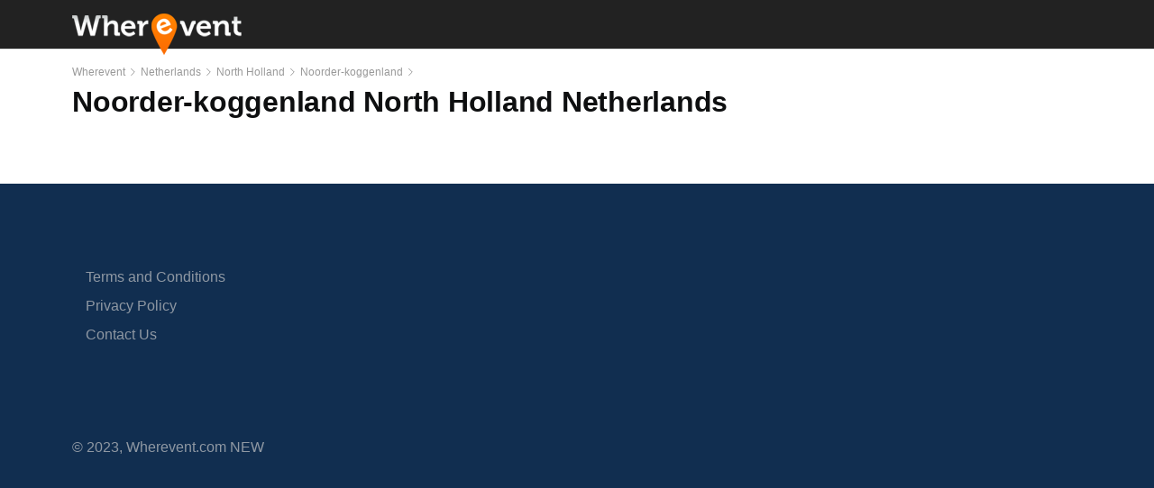

--- FILE ---
content_type: text/html; charset=UTF-8
request_url: https://www.wherevent.com/search/Netherlands/North+Holland/Noorder-koggenland
body_size: 14434
content:
<!DOCTYPE html>
<html lang="en">

<head>

                    
    <meta charset="utf-8">
    <meta http-equiv="X-UA-Compatible" content="IE=edge">
    <meta name="viewport" content="width=device-width, initial-scale=1, shrink-to-fit=no">

    <title>Events in Noorder-koggenland | Wherevent</title>
            <meta name="description" content="Browse local events in Noorder-koggenland | Wherevent">
        <meta property="og:description" content="Browse local events in Noorder-koggenland | Wherevent"/>
        <meta property="twitter:description" content="Browse local events in Noorder-koggenland | Wherevent"/>
    
        <link rel="canonical" href="https://www.wherevent.com/search/Netherlands/North+Holland/Noorder-koggenland">
    <meta property="og:title" content="Events in Noorder-koggenland | Wherevent"/>
    <meta property="og:type" content="WebSite"/>
    <meta property="og:url" content="https://www.wherevent.com/search/Netherlands/North+Holland/Noorder-koggenland"/>
    <meta property="og:image" content="/img/pininthemap-image.png"/>
    <meta property="og:image:alt" content="Pininthemap"/>
    <meta property="og:image:width" content="1200"/>
    <meta property="og:image:height" content="630"/>
    <meta property="twitter:title" content="Events in Noorder-koggenland | Wherevent"/>
    <meta property="twitter:card" content="summary_large_image"/>
    <meta property="twitter:image:src" content="/img/pininthemap-image.png"/>
    <meta name="format-detection" content="telephone=no">
    <link rel="shortcut icon" href="/img/favicon.ico">
    <meta name="robots" content="index, follow">

    <script src="/js/state.js"></script>

    <link rel="stylesheet" href="https://cdn.jsdelivr.net/npm/bootstrap@4.6.0/dist/css/bootstrap.min.css"
          integrity="sha384-B0vP5xmATw1+K9KRQjQERJvTumQW0nPEzvF6L/Z6nronJ3oUOFUFpCjEUQouq2+l" crossorigin="anonymous">

    <style>/*! Bassplate | MIT License | http://github.com/basscss/bassplate */

        /*! normalize.css v5.0.0 | MIT License | github.com/necolas/normalize.css */
        html {
            font-family: sans-serif;
            line-height: 1.15;
            -ms-text-size-adjust: 100%;
            -webkit-text-size-adjust: 100%
        }

        article, aside, footer, header, nav, section {
            display: block
        }

        figcaption, figure, main {
            display: block
        }

        figure {
            margin: 1em 40px
        }

        hr {
            box-sizing: content-box;
            height: 0;
            overflow: visible
        }

        pre {
            font-family: monospace, monospace;
            font-size: 1em
        }

        a {
            color: #0077c5;
            text-decoration: none;
            background-color: transparent;
            -webkit-text-decoration-skip: objects;
        }

        a:active, a:hover {
            text-decoration: underline;
        }

        abbr[title] {
            border-bottom: none;
            text-decoration: underline;
            text-decoration: underline dotted
        }

        b, strong {
            font-weight: inherit;
            font-weight: bolder
        }

        code, kbd, samp {
            font-family: monospace, monospace;
            font-size: 1em
        }

        dfn {
            font-style: italic
        }

        mark {
            background-color: #ff0;
            color: #000
        }

        .bigger {
            font-size: 18px;
        }

        .medium {
            font-size: 15px;
        }

        small {
            font-size: 14px;
        }

        .small {
            font-size: 14px;
        }

        xsmall {
            font-size: 12px;
        }

        .xsmall {
            font-size: 12px;
        }

        sub, sup {
            font-size: 75%;
            line-height: 0;
            position: relative;
            vertical-align: baseline
        }

        sub {
            bottom: -.25em
        }

        sup {
            top: -.5em
        }

        audio, video {
            display: inline-block
        }

        audio:not([controls]) {
            display: none;
            height: 0
        }

        .icon-label {
            vertical-align: top;
            font-weight: 600;
            float: left;
            width: 100%;
        }

        img {
            border-style: none
        }

        svg:not(:root) {
            overflow: hidden
        }

        button, input, optgroup, select, textarea {
            font-size: 100%;
            line-height: 1.15;
            margin: 0
        }

        button, input {
            overflow: visible
        }

        button, select {
            text-transform: none
        }

        .smallbutton {
            font-size: 14px;
            padding: .28rem .58rem;
            cursor: pointer;
            background-color: #ffc602;
            border: 1px solid transparent;
            box-shadow: 0 3px 1px -2px rgba(0, 0, 0, 0.2), 0 2px 2px 0 rgba(0, 0, 0, 0.14), 0 1px 5px 0 rgba(0, 0, 0, 0.12);
            border-radius: 4px;
        }

        .smallbutton:hover {
            background-color: #f2b54a;
        }

        .content-top {
            background: #fff;
            box-shadow: 0 2px 2px 0 rgba(0, 0, 50, .04);
            padding-top: 1rem;
            padding-bottom: 1rem;
            margin-bottom: .5rem;
        }

        .btn {
            position: relative;
            display: inline-block;
            box-sizing: border-box;
            border: none;
            border-radius: 4px;
            padding: 0 14px;
            min-width: 64px;
            height: 36px;
            vertical-align: middle;
            text-align: center;
            text-overflow: ellipsis;
            color: #fff;
            background-color: #07c;
            font-size: 17px;
            line-height: 36px;
            overflow: hidden;
            outline: none;
            cursor: pointer;
            transition: box-shadow 0.2s;
            letter-spacing: 0.5px;
        }

        .btn:hover, .btn:focus {
            background-color: #005999;
        }

        .btn-link {
            color: #0077c5;
            border-width: 0px;
        }

        .btn-link:hover, .btn-link:focus {
            text-decoration: underline;
            cursor: pointer;
            color: #0077c5;
        }

        .special-link {
            color: #0e0f10;
        }

        .special-link:hover, .special-link:focus {
            text-decoration: none;
            color: #333;
        }

        .btn-light {
            background-color: #fff;
            color: #2977c9;
            border: 1px solid #d1d1d1;
            height: 50px;
            border-radius: 24px;
        }

        .btn-light:hover, .btn-light:focus {
            background-color: #e5e5e5;
            border: 1px solid #e5e5e5;
        }

        .btn-white {
            background-color: #fff;
            border: 0px solid #9ba9c1;
            color: #333;
        }

        .btn-white:hover, .btn-white:focus {
            background-color: rgba(0, 0, 0, 0.04);
        }
		
		.btn-gray {	
            background-color: #f2f2f2;	
            border: 1px solid #d5d5d5;	
            color: #333;	
            font-size: 14px;	
        }	
		
        .btn-gray:hover, .btn-gray:focus {	
            background-color: #d5d5d5;	
            border: 1px solid #d5d5d5;	
        }	
		
        .btn-blue {	
            background-color: #0077c5;	
            color: #fff;	
            font-size: 14px;	
        }	
		
        .btn-blue:hover, .btn-blue:focus {	
            background-color: #0056b3;	
            color: #fff;	
        }		

        .btn-search {
            background-color: #ffc602;
            color: #333;
        }

        .btn-update {
            border: none;
            cursor: pointer;
            color: #0077c5;
            text-decoration: none;
            background-color: transparent;
            font-size: 15px;
        }

        .btn-update-icon {
            margin-bottom: -3px;
            margin-right: 2px;
        }

        .btn-search:hover, .btn-search:focus {
            background-color: #f2b54a;
        }

        .btn-report {
            font-size: 14px;
            padding: .2rem .4rem;
            cursor: pointer;
            border: 0px solid transparent;
            color: #888;
            background-color: #f2f2f2;
        }

        .btn-report:hover, .btn-report:focus {
            color: #212529;
            background-color: #e5e5e5;
            border-color: #dae0e5;
        }

        @media (prefers-reduced-motion: reduce) {
            .btn {
                transition: none;
            }
        }

        .btn:hover {
            color: #212529;
            text-decoration: none;
        }

        .btn:focus, .btn.focus {
            outline: 0;
            box-shadow: 0 0 0 0.2rem rgba(0, 123, 255, 0.25);
        }

        .btn-primary {
            color: #fff;
            background-color: #2977c9;
            height: 50px;
            border-radius: 24px;
        }

        .btn-primary:hover {
            color: #fff;
            background-color: #006097;
        }

		.btn-copy-input {
            border-radius: 0px 4px 4px 0px;
			padding: 0 24px;
            min-width: 250px;
        }

        .btn-primary:focus, .btn-primary.focus {
            box-shadow: 0 0 0 0.2rem rgba(38, 143, 255, 0.5);
        }

        [type=reset], [type=submit], button, html [type=button] {
            -webkit-appearance: button
        }

        [type=button]::-moz-focus-inner, [type=reset]::-moz-focus-inner, [type=submit]::-moz-focus-inner, button::-moz-focus-inner {
            border-style: none;
            padding: 0
        }

        [type=button]:-moz-focusring, [type=reset]:-moz-focusring, [type=submit]:-moz-focusring, button:-moz-focusring {
            outline: 1px dotted ButtonText
        }

        fieldset {
            border: 1px solid silver;
            margin: 0 2px;
            padding: .35em .625em .75em
        }

        legend {
            box-sizing: border-box;
            color: inherit;
            display: table;
            max-width: 100%;
            padding: 0;
            white-space: normal
        }

        progress {
            display: inline-block;
            vertical-align: baseline
        }

        textarea {
            overflow: auto
        }

        [type=checkbox], [type=radio] {
            box-sizing: border-box;
            padding: 0
        }

        [type=number]::-webkit-inner-spin-button, [type=number]::-webkit-outer-spin-button {
            height: auto
        }

        [type=search] {
            -webkit-appearance: textfield;
            outline-offset: -2px
        }

        [type=search]::-webkit-search-cancel-button, [type=search]::-webkit-search-decoration {
            -webkit-appearance: none
        }

        ::-webkit-file-upload-button {
            -webkit-appearance: button;
            font: inherit
        }

        details, menu {
            display: block
        }

        summary {
            display: list-item
        }

        canvas {
            display: inline-block
        }

        [hidden], template {
            display: none
        }

        p {
            margin: 0 0 0 0;
        }

        .font-family-inherit {
            font-family: inherit
        }

        .font-size-inherit {
            font-size: inherit
        }

        .text-decoration-none {
            text-decoration: none
        }

        .bold {
            font-weight: 700;
            font-weight: 600
        }

        .regular {
            font-weight: 400;
        }
		
		.font-500 {	
            font-weight: 500;	
        }

        .italic {
            font-style: italic;
        }

        .caps {
            text-transform: uppercase;
            letter-spacing: 0
        }

        .left-align {
            text-align: left
        }

        .center {
            text-align: center
        }

        .right-align {
            text-align: right
        }

        .justify {
            text-align: justify
        }

        .nowrap {
            white-space: nowrap
        }

        .break-word {
            word-wrap: break-word
        }

        .line-height-1 {
            line-height: 1
        }

        .line-height-2 {
            line-height: 1.4
        }

        .line-height-3 {
            line-height: 1.6
        }

        .line-height-4 {
            line-height: 2
        }

        .list-style-none {
            list-style: none
        }

        .underline {
            text-decoration: underline
        }

        .truncate {
            max-width: 100%;
            overflow: hidden;
            text-overflow: ellipsis;
            white-space: nowrap
        }

        .list-reset {
            list-style: none;
            padding-left: 0
        }

        .inline {
            display: inline
        }

        .block {
            display: block
        }

        .inline-block {
            display: inline-block
        }

        table {
            border-collapse: collapse;
            max-width: 100%;
        }

        table th::before {
            content: attr(data-label);
            font-weight: bold;
        }

        table td::before {
            content: attr(data-label);
        }

        .table {
            width: 100%;
            margin-top: 1rem;
            font-size: .9rem;
        }

        .table-fixed {
            table-layout: fixed;
        }

        .table-cell {
            display: table-cell
        }

        .table thead th {
            vertical-align: bottom;
            border-bottom: 2px solid #dee2e6;
            border-top: 1px solid #dee2e6;
        }

        .table td {
            padding: .5rem;
            vertical-align: top;
            border-top: 1px solid #dee2e6;
            border-bottom: 1px solid #dee2e6;
        }

        .table th {
            padding: .5rem;
            vertical-align: top;
            border-bottom: 1px solid #dee2e6;
        }

        th {
            text-align: inherit;
        }

        .card {
            position: relative;
            display: -webkit-box;
            display: -ms-flexbox;
            display: flex;
            -webkit-box-orient: vertical;
            -webkit-box-direction: normal;
            -ms-flex-direction: column;
            flex-direction: column;
            min-width: 0;
            word-wrap: break-word;
            background-color: #fff;
            background-clip: border-box;
            border: 0px solid rgba(0, 0, 0, .125);
            border-radius: 0rem;
            margin-bottom: .5rem;
        }

        .card-header {
            margin-bottom: 0;
            background-color: #fff;
            border-bottom: 1px solid rgba(0, 0, 0, .125);
            padding: 1rem 1.5rem;
        }

        .card-header:first-child {
            border-radius: 0;
        }

        .card-body {
            -webkit-box-flex: 1;
            -ms-flex: 1 1 auto;
            flex: 1 1 auto;
            padding: 1rem 1rem;
        }

        .card-text {
            padding: 0.3rem 0rem;
        }

        .badge {
            display: inline-block;
            padding: .3em .4em;
            font-size: 90%;
            font-weight: 500;
            line-height: 1;
            text-align: center;
            white-space: nowrap;
            vertical-align: baseline;
            border-radius: .25rem;
        }

        .badge-success {
            background: #00b67a;
            position: relative;
            color: #fff;
        }

        .badge-danger {
            background: #ff3722;
            position: relative;
            color: #fff;
        }

        .badge-success-count {
            background: #00b67a;
            position: relative;
            top: -17px;
            left: -10px;
            color: #fff;
            border-radius: 1rem;
            font-size: 75%;
            padding: .2em .5em .3em .4em;
        }

        .badge-danger-count {
            background: #ff3722;
            position: relative;
            top: -17px;
            left: -10px;
            color: #fff;
            border-radius: 1rem;
            font-size: 75%;
            padding: .2em .5em .3em .4em;
        }

        .form-control {
            display: block;
            width: 100%;
            padding: .375rem .75rem;
            font-size: 1rem;
            line-height: 1.5;
            color: #495057;
            background-color: #fff;
            background-clip: padding-box;
            border-radius: .25rem;
            transition: border-color .15s ease-in-out, box-shadow .15s ease-in-out;
            border: 1px solid #e1e1e1;
        }

        select.form-control:not([size]):not([multiple]) {
            height: calc(2.25rem + 2px);
        }

        .comments-form {
            border: 1px solid #ced4da;
            font-size: 0.9rem;
        }

        .comment {
            border-left: 4px solid #0077c5;
            margin: .5rem 0rem 1rem 0rem;
            background-color: #f2f2f2;
            border-radius: 4px;
            padding: 1.25rem 0rem 1.25rem 1.25rem;
            display: block;
        }

        .breadcrumb {
            margin: 0px;
            display: flex;
            list-style: none;
            background-color: #fff;
            padding: 0rem 1rem .25rem 0rem;
        }

        .breadsep {
            font-size: 0.7rem;
        }

        .overflow-hidden {
            overflow: hidden
        }

        .overflow-scroll {
            overflow: scroll
        }

        .overflow-auto {
            overflow: auto
        }

        .clearfix:after, .clearfix:before {
            content: " ";
            display: table
        }

        .clearfix:after {
            clear: both
        }

        .left {
            float: left
        }

        .right {
            float: right
        }

        .fit {
            max-width: 100%
        }

        .max-width-1 {
            max-width: 40rem
        }

        .max-width-2 {
            max-width: 52rem
        }

        .max-width-3 {
            max-width: 72rem
        }

        .max-width-4 {
            max-width: 88rem
        }

        .border-box {
            box-sizing: border-box
        }

        .align-baseline {
            vertical-align: baseline
        }

        .align-top {
            vertical-align: top
        }

        .align-middle {
            vertical-align: middle
        }

        .align-bottom {
            vertical-align: bottom
        }

        .m0 {
            margin: 0
        }

        .mt0 {
            margin-top: 0
        }

        .mt025 {
            margin-top: .25rem;
        }

        .mt05 {
            margin-top: .5rem
        }

        .mt075 {
            margin-top: .75rem;
        }

        .mt-075 {
            margin-top: -.75rem;
        }

        .mr0 {
            margin-right: 0
        }

        .mb0 {
            margin-bottom: 0
        }

        .mb025 {
            margin-bottom: 0.25rem
        }

        .mb05 {
            margin-bottom: .5rem
        }

        .ml0, .mx0 {
            margin-left: 0
        }

        .mx0 {
            margin-right: 0
        }

        .my0 {
            margin-top: 0;
            margin-bottom: 0
        }

        .m1 {
            margin: 1rem
        }

        .mt1 {
            margin-top: 1rem
        }

        .mr1 {
            margin-right: 1rem
        }

        .mb1 {
            margin-bottom: 1rem
        }

        .ml1, .mx1 {
            margin-left: 1rem
        }

        .mx1 {
            margin-right: 1rem
        }

        .my1 {
            margin-top: 1rem;
            margin-bottom: 1rem
        }

        .m2 {
            margin: 1.5rem
        }

        .mt2 {
            margin-top: 1.5rem
        }

        .mr2 {
            margin-right: 1.5rem
        }

        .mb2 {
            margin-bottom: 1.5rem
        }

        .ml2, .mx2 {
            margin-left: 1.5rem
        }

        .mx2 {
            margin-right: 1.5rem
        }

        .my2 {
            margin-top: 1.5rem;
            margin-bottom: 1.5rem
        }

        .m3 {
            margin: 3rem
        }

        .mt3 {
            margin-top: 3rem
        }

        .mr3 {
            margin-right: 3rem
        }

        .mb3 {
            margin-bottom: 3rem
        }

        .ml3, .mx3 {
            margin-left: 3rem
        }

        .mx3 {
            margin-right: 3rem
        }

        .my3 {
            margin-top: 3rem;
            margin-bottom: 3rem
        }

        .m4 {
            margin: 4rem
        }

        .mt4 {
            margin-top: 4rem
        }

        .mr4 {
            margin-right: 4rem
        }

        .mb4 {
            margin-bottom: 4rem
        }

        .ml4, .mx4 {
            margin-left: 4rem
        }

        .mx4 {
            margin-right: 4rem
        }

        .my4 {
            margin-top: 4rem;
            margin-bottom: 4rem
        }

        .mxn1 {
            margin-left: calc(1rem * -1);
            margin-right: calc(1rem * -1)
        }

        .mxn2 {
            margin-left: calc(1.5rem * -1);
            margin-right: calc(1.5rem * -1)
        }

        .mxn3 {
            margin-left: calc(3rem * -1);
            margin-right: calc(3rem * -1)
        }

        .mxn4 {
            margin-left: calc(4rem * -1);
            margin-right: calc(4rem * -1)
        }

        .m-auto {
            margin: auto
        }

        .mt-auto {
            margin-top: auto
        }

        .mr-auto {
            margin-right: auto
        }

        .mb-auto {
            margin-bottom: auto
        }

        .ml-auto, .mx-auto {
            margin-left: auto
        }

        .mx-auto {
            margin-right: auto
        }

        .my-auto {
            margin-top: auto;
            margin-bottom: auto
        }

        .p0 {
            padding: 0
        }

        .pt0 {
            padding-top: 0
        }

        .pt05 {
            padding-top: 0.5rem
        }

        .pb05 {
            padding-bottom: 0.5rem
        }

        .pr0 {
            padding-right: 0
        }

        .pr10 {
            padding-right: 10px;
        }

        .pb0 {
            padding-bottom: 0
        }

        .pl0, .px0 {
            padding-left: 0
        }

        .px0 {
            padding-right: 0
        }

        .py0 {
            padding-top: 0;
            padding-bottom: 0
        }

        .p1 {
            padding: 1rem
        }

        .pt1 {
            padding-top: 1rem
        }

        .pr1 {
            padding-right: 1rem
        }

        .pb1 {
            padding-bottom: 1rem
        }

        .pl1 {
            padding-left: 1rem
        }

        .py1 {
            padding-top: 1rem;
            padding-bottom: 1rem
        }

        .px1 {
            padding-left: 1rem;
            padding-right: 1rem
        }

        .p2 {
            padding: 1.5rem
        }

        .pt2 {
            padding-top: 1.5rem
        }

        .pr2 {
            padding-right: 1.5rem
        }

        .pb2 {
            padding-bottom: 1.5rem
        }

        .pl2 {
            padding-left: 1.5rem
        }

        .py2 {
            padding-top: 1.5rem;
            padding-bottom: 1.5rem
        }

        .px2 {
            padding-left: 1.5rem;
            padding-right: 1.5rem
        }

        .p3 {
            padding: 3rem
        }

        .pt3 {
            padding-top: 3rem
        }

        .pr3 {
            padding-right: 3rem
        }

        .pb3 {
            padding-bottom: 3rem
        }

        .pl3 {
            padding-left: 3rem
        }

        .py3 {
            padding-top: 3rem;
            padding-bottom: 3rem
        }

        .px3 {
            padding-left: 3rem;
            padding-right: 3rem
        }

        .p4 {
            padding: 4rem
        }

        .pt4 {
            padding-top: 4rem
        }

        .pr4 {
            padding-right: 4rem
        }

        .pb4 {
            padding-bottom: 4rem
        }

        .pl4 {
            padding-left: 4rem
        }

        .py4 {
            padding-top: 4rem;
            padding-bottom: 4rem
        }

        .px4 {
            padding-left: 4rem;
            padding-right: 4rem
        }

        .col {
            float: left
        }

        .col, .col-right {
            box-sizing: border-box
        }

        .col-right {
            float: right
        }

        .col-1 {
            width: 8.33333%
        }

        .col-2 {
            width: 16.66667%
        }

        .col-3 {
            width: 25%
        }

        .col-4 {
            width: 33.33333%
        }

        .col-5 {
            width: 41.66667%
        }

        .col-6 {
            width: 50%
        }

        .col-7 {
            width: 58.33333%
        }

        .col-8 {
            width: 66.66667%
        }

        .col-9 {
            width: 75%
        }

        .col-10 {
            width: 83.33333%
        }

        .col-11 {
            width: 91.66667%
        }

        .col-12 {
            width: 100%
        }

        @media (min-width: 40.06rem) {
            .sm-col {
                float: left;
                box-sizing: border-box
            }

            .sm-col-right {
                float: right;
                box-sizing: border-box
            }

            .sm-col-1 {
                width: 8.33333%
            }

            .sm-col-2 {
                width: 16.66667%
            }

            .sm-col-3 {
                width: 25%
            }

            .sm-col-4 {
                width: 33.33333%
            }

            .sm-col-5 {
                width: 41.66667%
            }

            .sm-col-6 {
                width: 50%
            }

            .sm-col-7 {
                width: 58.33333%
            }

            .sm-col-8 {
                width: 66.66667%
            }

            .sm-col-9 {
                width: 75%
            }

            .sm-col-10 {
                width: 83.33333%
            }

            .sm-col-11 {
                width: 91.66667%
            }

            .sm-col-12 {
                width: 100%
            }
        }

        @media (min-width: 52.06rem) {
            .md-col {
                float: left;
                box-sizing: border-box
            }

            .md-col-right {
                float: right;
                box-sizing: border-box
            }

            .md-col-1 {
                width: 8.33333%
            }

            .md-col-2 {
                width: 16.66667%
            }

            .md-col-3 {
                width: 25%
            }

            .md-col-4 {
                width: 33.33333%
            }

            .md-col-5 {
                width: 41.66667%
            }

            .md-col-6 {
                width: 50%
            }

            .md-col-7 {
                width: 58.33333%
            }

            .md-col-8 {
                width: 66.66667%
            }

            .md-col-9 {
                width: 75%
            }

            .md-col-10 {
                width: 83.33333%
            }

            .md-col-11 {
                width: 91.66667%
            }

            .md-col-12 {
                width: 100%
            }

            .md-center {
                text-align: center
            }

        }

        @media (min-width: 72.06rem) {

            .icon-label {
                width: 120px;
            }

            .icon-info {
                padding-left: 0px;
            }

            .lg-col {
                float: left;
                box-sizing: border-box
            }

            .lg-col-right {
                float: right;
                box-sizing: border-box
            }

            .lg-col-1 {
                width: 8.33333%
            }

            .lg-col-2 {
                width: 16.66667%
            }

            .lg-col-3 {
                width: 25%
            }

            .lg-col-4 {
                width: 33.33333%
            }

            .lg-col-5 {
                width: 41.66667%
            }

            .lg-col-6 {
                width: 50%
            }

            .lg-col-7 {
                width: 58.33333%
            }

            .lg-col-8 {
                width: 66.66667%
            }

            .lg-col-9 {
                width: 75%
            }

            .lg-col-10 {
                width: 83.33333%
            }

            .lg-col-11 {
                width: 91.66667%
            }

            .lg-col-12 {
                width: 100%
            }

            .content {
                padding-left: 1rem;
            }

            .card {
                margin-bottom: 1rem;
            }

            .content-top {
                background: #fff;
                box-shadow: 0 2px 2px 0 rgba(0, 0, 50, .04);
                padding-top: 1.5rem;
                padding-bottom: 1.5rem;
                margin-bottom: 1rem;
            }

            .lg-px1 {
                padding-left: 1rem;
                padding-right: 1rem;
            }

        }

        .flex {
            display: -ms-flexbox;
            display: flex;
        }

        @media (min-width: 40.06rem) {
            .sm-flex {
                display: -ms-flexbox;
                display: flex;
            }
        }

        @media (min-width: 52.06rem) {
            .md-flex {
                display: -ms-flexbox;
                display: flex;
            }
        }

        @media (min-width: 72.06rem) {
            .lg-flex {
                display: -ms-flexbox;
                display: flex;
            }
        }

        .flex-column {
            -ms-flex-direction: column;
            flex-direction: column
        }

        .flex-wrap {
            -ms-flex-wrap: wrap;
            flex-wrap: wrap
        }

        .items-start {
            -ms-flex-align: start;
            align-items: flex-start
        }

        .items-end {
            -ms-flex-align: end;
            align-items: flex-end
        }

        .items-center {
            -ms-flex-align: center;
            align-items: center
        }

        .items-baseline {
            -ms-flex-align: baseline;
            align-items: baseline
        }

        .items-stretch {
            -ms-flex-align: stretch;
            align-items: stretch
        }

        .self-start {
            -ms-flex-item-align: start;
            align-self: flex-start
        }

        .self-end {
            -ms-flex-item-align: end;
            align-self: flex-end
        }

        .self-center {
            -ms-flex-item-align: center;
            -ms-grid-row-align: center;
            align-self: center
        }

        .self-baseline {
            -ms-flex-item-align: baseline;
            align-self: baseline
        }

        .self-stretch {
            -ms-flex-item-align: stretch;
            -ms-grid-row-align: stretch;
            align-self: stretch
        }

        .justify-start {
            -ms-flex-pack: start;
            justify-content: flex-start
        }

        .justify-end {
            -ms-flex-pack: end;
            justify-content: flex-end
        }

        .justify-center {
            -ms-flex-pack: center;
            justify-content: center
        }

        .justify-between {
            -ms-flex-pack: justify;
            justify-content: space-between
        }

        .justify-around {
            -ms-flex-pack: distribute;
            justify-content: space-around
        }

        .justify-evenly {
            -ms-flex-pack: space-evenly;
            justify-content: space-evenly
        }

        .content-start {
            -ms-flex-line-pack: start;
            align-content: flex-start
        }

        .content-end {
            -ms-flex-line-pack: end;
            align-content: flex-end
        }

        .content-center {
            -ms-flex-line-pack: center;
            align-content: center
        }

        .content-between {
            -ms-flex-line-pack: justify;
            align-content: space-between
        }

        .content-around {
            -ms-flex-line-pack: distribute;
            align-content: space-around
        }

        .content-stretch {
            -ms-flex-line-pack: stretch;
            align-content: stretch
        }

        .flex-auto {
            -ms-flex: 1 1 auto;
            flex: 1 1 auto;
            min-width: 0;
            min-height: 0
        }

        .flex-none {
            -ms-flex: none;
            flex: none
        }

        .order-0 {
            -ms-flex-order: 0;
            order: 0
        }

        .order-1 {
            -ms-flex-order: 1;
            order: 1
        }

        .order-2 {
            -ms-flex-order: 2;
            order: 2
        }

        .order-3 {
            -ms-flex-order: 3;
            order: 3
        }

        .order-last {
            -ms-flex-order: 99999;
            order: 99999
        }

        .relative {
            position: relative
        }

        .absolute {
            position: absolute
        }

        .fixed {
            position: fixed
        }

        .top-0 {
            top: 0
        }

        .right-0 {
            right: 0
        }

        .bottom-0 {
            bottom: 0
        }

        .left-0 {
            left: 0
        }

        .z1 {
            z-index: 1
        }

        .z2 {
            z-index: 2
        }

        .z3 {
            z-index: 3
        }

        .z4 {
            z-index: 4
        }

        .border {
            border-style: solid;
            border-width: 1px
        }

        .border-top {
            border-top-style: solid;
            border-top-width: 1px
        }

        .border-right {
            border-right-style: solid;
            border-right-width: 1px
        }

        .border-bottom {
            border-bottom-style: solid;
            border-bottom-width: 1px
        }

        .border-left {
            border-left-style: solid;
            border-left-width: 1px
        }

        .border-none {
            border: 0
        }

        .rounded {
            border-radius: 4px
        }

        .circle {
            border-radius: 50%
        }

        .rounded-top {
            border-radius: 4px 4px 0 0
        }

        .rounded-right {
            border-radius: 0 4px 4px 0
        }

        .rounded-bottom {
            border-radius: 0 0 4px 4px
        }

        .rounded-left {
            border-radius: 4px 0 0 4px
        }

        .not-rounded {
            border-radius: 0
        }

        .hide {
            position: absolute;
            height: 1px;
            width: 1px;
            overflow: hidden;
            clip: rect(1px, 1px, 1px, 1px)
        }

        @media (max-width: 40rem) {
            .xs-hide {
                display: none
            }
        }

        @media (min-width: 40.06rem) and (max-width: 52rem) {
            .sm-hide {
                display: none
            }
        }

        @media (min-width: 52.06rem) and (max-width: 72rem) {
            .md-hide {
                display: none
            }
        }

        @media (min-width: 72.06rem) {
            .lg-hide {
                display: none
            }
        }

        .display-none {
            display: none
        }

        * {
            box-sizing: border-box
        }

        body {
            margin: 0;
            background: #fff;
            color: #0e0f10;
            font-family: 'Helvetica',Arial,sans-serif;
            font-size: 16px;
            line-height: 1.9rem;
            min-width: 100%;
            overflow-x: hidden;
            font-smooth: always;
            -webkit-font-smoothing: antialiased
        }

        main {
            max-width: 100%;
            margin: 0 auto
        }

        .ampstart-accent {
            color: #003f93
        }

        #content:target {
            margin-top: calc(0px - 3.5rem);
            padding-top: 3.5rem
        }

        .ampstart-title-lg {
            font-size: 2rem;
            line-height: 3.5rem;
            letter-spacing: .06rem
        }

        .ampstart-title-md {
            font-size: 1.5rem;
            line-height: 2.5rem;
            letter-spacing: .06rem
        }

        .ampstart-title-sm {
            font-size: 1.25rem;
            line-height: 2;
            letter-spacing: .06rem
        }

        .ampstart-subtitle, body {
            line-height: 1.6;
            letter-spacing: normal
        }

        .ampstart-subtitle {
            color: #003f93;
            font-size: 1rem
        }

        .ampstart-byline, .ampstart-caption, .ampstart-hint, .ampstart-label {
            font-size: .875rem;
            color: #4f4f4f;
            line-height: 1.4;
            letter-spacing: .06rem
        }

        .ampstart-label {
            text-transform: uppercase
        }

        .ampstart-footer, .ampstart-small-text {
            font-size: .75rem;
            line-height: 1;
            letter-spacing: .06rem
        }

        .ampstart-card {
            box-shadow: 0 1px 1px 0 rgba(0, 0, 0, .14), 0 1px 1px -1px rgba(0, 0, 0, .14), 0 1px 5px 0 rgba(0, 0, 0, .12)
        }

        .h0 {
            font-size: 1.9rem;
            line-height: 2.6rem
        }

        .h1, h1 {
            font-size: 2rem;
            line-height: 2.4rem;
            padding: 0 0 1rem 0;
            letter-spacing: -.25px;
        }

        h1 .small, h1 small {
            display: block;
            font-size: 16px;
            line-height: 1.6em;
        }

        .h2, h2 {
            font-size: 20px;
            line-height: 1.6rem;
            padding: 0 0 .5rem 0;
        }

        .h3, h3 {
            font-size: 16px;
            line-height: 1.8rem;
            padding: 0;
        }

        .h4, h4 {
            font-size: 1rem;
            line-height: 1.5rem
        }

        .h5, h5 {
            font-size: .875rem;
            line-height: 1.4
        }

        .h6, h6 {
            font-size: .75rem;
            line-height: 1
        }

        h1, h2, h3, h4, h5, h6 {
            margin: 0;
            font-weight: 700;
        }

        .h1, .h2, .h3, .h4, .h5, .h6 {
            margin: 0;
            font-weight: 700;
        }

        .ampstart-btn {
            font-family: inherit;
            font-weight: inherit;
            font-size: 1rem;
            line-height: 1.4;
            padding: .7em .8em;
            text-decoration: none;
            white-space: nowrap;
            word-wrap: normal;
            vertical-align: middle;
            cursor: pointer;
            background-color: #323a43;
            color: #fff;
            border: 1px solid #fff
        }

        .ampstart-btn:visited {
            color: #fff
        }

        .ampstart-btn-secondary {
            background-color: #fff;
            color: #000;
            border: 1px solid #000
        }

        .ampstart-btn-secondary:visited {
            color: #000
        }

        .ampstart-btn:active .ampstart-btn:focus {
            opacity: .8
        }

        .ampstart-btn[disabled], .ampstart-btn[disabled]:active, .ampstart-btn[disabled]:focus, .ampstart-btn[disabled]:hover {
            opacity: .5;
            outline: 0;
            cursor: default
        }

        .ampstart-dropcap:first-letter {
            color: #000;
            font-size: 2rem;
            font-weight: 600;
            float: left;
            overflow: hidden;
            line-height: 2rem;
            margin-left: 0;
            margin-right: .5rem
        }

        .ampstart-initialcap {
            padding-top: 1.5rem;
            margin-top: 3rem
        }

        .ampstart-initialcap:first-letter {
            color: #000;
            font-size: 2rem;
            font-weight: 600;
            margin-left: -2px
        }

        .ampstart-pullquote {
            border: none;
            border-left: 4px solid #323a43;
            font-size: 1.25rem;
            padding-left: 3rem
        }

        @media (min-width: 40.06rem) {
            .sm-p0 {
                padding: 0
            }

            .sm-pt0 {
                padding-top: 0
            }

            .sm-pr0 {
                padding-right: 0
            }

            .sm-pb0 {
                padding-bottom: 0
            }

            .sm-pl0, .sm-px0 {
                padding-left: 0
            }

            .sm-px0 {
                padding-right: 0
            }

            .sm-py0 {
                padding-top: 0;
                padding-bottom: 0
            }

            .sm-p1 {
                padding: 1rem
            }

            .sm-pt1 {
                padding-top: 1rem
            }

            .sm-pr1 {
                padding-right: 1rem
            }

            .sm-pb1 {
                padding-bottom: 1rem
            }

            .sm-pl1, .sm-px1 {
                padding-left: 1rem
            }

            .sm-px1 {
                padding-left: 1rem;
                padding-right: 1rem
            }

            .sm-py1 {
                padding-top: 1rem;
                padding-bottom: 1rem
            }

            .sm-p2 {
                padding: 1.5rem
            }

            .sm-pt2 {
                padding-top: 1.5rem
            }

            .sm-pr2 {
                padding-right: 1.5rem
            }

            .sm-pb2 {
                padding-bottom: 1.5rem
            }

            .sm-pl2, .sm-px2 {
                padding-left: 1.5rem
            }

            .sm-px2 {
                padding-right: 1.5rem
            }

            .sm-py2 {
                padding-top: 1.5rem;
                padding-bottom: 1.5rem
            }

            .sm-p3 {
                padding: 3rem
            }

            .sm-pt3 {
                padding-top: 3rem
            }

            .sm-pr3 {
                padding-right: 3rem
            }

            .sm-pb3 {
                padding-bottom: 3rem
            }

            .sm-pl3, .sm-px3 {
                padding-left: 3rem
            }

            .sm-px3 {
                padding-right: 3rem
            }

            .sm-py3 {
                padding-top: 3rem;
                padding-bottom: 3rem
            }

            .sm-p4 {
                padding: 4rem
            }

            .sm-pt4 {
                padding-top: 4rem
            }

            .sm-pr4 {
                padding-right: 4rem
            }

            .sm-pb4 {
                padding-bottom: 4rem
            }

            .sm-pl4, .sm-px4 {
                padding-left: 4rem
            }

            .sm-px4 {
                padding-right: 4rem
            }

            .sm-py4 {
                padding-top: 4rem;
                padding-bottom: 4rem
            }
        }

        @media (min-width: 52.06rem) {
            .md-p0 {
                padding: 0
            }

            .md-pt0 {
                padding-top: 0
            }

            .md-pr0 {
                padding-right: 0
            }

            .md-pb0 {
                padding-bottom: 0
            }

            .md-pl0, .md-px0 {
                padding-left: 0
            }

            .md-pl125 {
                padding-left: 1.25rem
            }

            .md-px0 {
                padding-right: 0
            }

            .md-py0 {
                padding-top: 0;
                padding-bottom: 0
            }

            .md-p1 {
                padding: 0.75rem
            }

            .md-pt1 {
                padding-top: 0.75rem
            }

            .md-pr1 {
                padding-right: 0.75rem
            }

            .md-pb1 {
                padding-bottom: 0.75rem
            }

            .md-pl1, .md-px1 {
                padding-left: 0.75rem
            }

            .md-px1 {
                padding-right: 0.75rem
            }

            .md-py1 {
                padding-top: 0.75rem;
                padding-bottom: 0.75rem
            }

            .md-p2 {
                padding: 1.75rem
            }

            .md-pt2 {
                padding-top: 1.5rem
            }

            .md-pr2 {
                padding-right: 1.75rem
            }

            .md-pb2 {
                padding-bottom: 1.75rem
            }

            .md-pl2, .md-px2 {
                padding-left: 1.75rem
            }

            .md-px2 {
                padding-right: 1.75rem
            }

            .md-py2 {
                padding-top: 1.25rem;
                padding-bottom: 1.25rem
            }

            .md-p3 {
                padding: 3rem
            }

            .md-pt3 {
                padding-top: 3rem
            }

            .md-pr3 {
                padding-right: 3rem
            }

            .md-pb3 {
                padding-bottom: 3rem
            }

            .md-pl3, .md-px3 {
                padding-left: 3rem
            }

            .md-px3 {
                padding-right: 3rem
            }

            .md-py3 {
                padding-top: 3rem;
                padding-bottom: 3rem
            }

            .md-p4 {
                padding: 4rem
            }

            .md-pt4 {
                padding-top: 4rem
            }

            .md-pr4 {
                padding-right: 4rem
            }

            .md-pb4 {
                padding-bottom: 4rem
            }

            .md-pl4, .md-px4 {
                padding-left: 4rem
            }

            .md-px4 {
                padding-right: 4rem
            }

            .md-py4 {
                padding-top: 4rem;
                padding-bottom: 4rem
            }
        }

        @media (min-width: 72.06rem) {
            .lg-p0 {
                padding: 0
            }

            .lg-pt0 {
                padding-top: 0
            }

            .lg-pr0 {
                padding-right: 0
            }

            .lg-pb0 {
                padding-bottom: 0
            }

            .lg-pl0, .lg-px0 {
                padding-left: 0
            }

            .lg-px0 {
                padding-right: 0
            }

            .lg-py0 {
                padding-top: 0;
                padding-bottom: 0
            }

            .lg-p1 {
                padding: 1rem
            }

            .lg-pt1 {
                padding-top: 1rem
            }

            .lg-pr1 {
                padding-right: 1rem
            }

            .lg-pb1 {
                padding-bottom: 1rem
            }

            .lg-pl1, .lg-px1 {
                padding-left: 1rem
            }

            .lg-px1 {
                padding-right: 1rem
            }

            .lg-py1 {
                padding-top: 1rem;
                padding-bottom: 1rem
            }

            .lg-p2 {
                padding: 1.5rem
            }

            .lg-pt2 {
                padding-top: 1.5rem
            }

            .lg-pr2 {
                padding-right: 1.5rem
            }

            .lg-pb2 {
                padding-bottom: 1.5rem
            }

            .lg-pl2, .lg-px2 {
                padding-left: 1.5rem
            }

            .lg-px2 {
                padding-right: 1.5rem
            }

            .lg-py2 {
                padding-top: 1.5rem;
                padding-bottom: 1.5rem
            }

            .lg-p3 {
                padding: 3rem
            }

            .lg-pt3 {
                padding-top: 3rem
            }

            .lg-pr3 {
                padding-right: 3rem
            }

            .lg-pb3 {
                padding-bottom: 3rem
            }

            .lg-pl3, .lg-px3 {
                padding-left: 3rem
            }

            .lg-px3 {
                padding-right: 3rem
            }

            .lg-py3 {
                padding-top: 3rem;
                padding-bottom: 3rem
            }

            .lg-p4 {
                padding: 4rem
            }

            .lg-pt4 {
                padding-top: 4rem
            }

            .lg-pr4 {
                padding-right: 4rem
            }

            .lg-pb4 {
                padding-bottom: 4rem
            }

            .lg-pl4, .lg-px4 {
                padding-left: 4rem
            }

            .lg-px4 {
                padding-right: 4rem
            }

            .lg-py4 {
                padding-top: 4rem;
                padding-bottom: 4rem
            }
        }

        .travel-flip {
            transition: transform .1s;
            transform: rotate(0)
        }

        .travel-flip-flipped {
            transform: rotate(180deg)
        }

        @keyframes a {
            0% {
                opacity: 0;
                transform: translateY(2rem)
            }

            to {
                opacity: 1;
                transform: none
            }
        }

        @keyframes b {
            0% {
                opacity: 0
            }

            to {
                opacity: 1
            }
        }

        .travel-object-cover, .travel-object-cover > img {
            -o-object-fit: cover;
            object-fit: cover
        }

        amp-img.rounded img {
            border-radius: 4px
        }

        amp-img.circle img {
            border-radius: 50%
        }

        .travel-no-focus:focus {
            outline: none
        }

        .travel-type-active, .travel-type-active:visited {
            color: #fd68ae
        }

        .travel-type-artistic, .travel-type-artistic:visited {
            color: #32dada
        }

        .travel-type-drinks, .travel-type-drinks:visited {
            color: #4e93f8
        }

        .travel-type-fashion, .travel-type-fashion:visited {
            color: #f1c363
        }

        .travel-type-food, .travel-type-food:visited {
            color: #aa5efd
        }

        .travel-type-music, .travel-type-music:visited {
            color: #ec8936
        }

        .travel-type-nature, .travel-type-nature:visited {
            color: #14b52a
        }

        .travel-type-nightlife, .travel-type-nightlife:visited {
            color: #e83a3a
        }

        .travel-type-tours, .travel-type-tours:visited {
            color: #0ece9e
        }

        .travel-type-water, .travel-type-water:visited {
            color: #3abee8
        }

        .travel-overflow-container {
            display: inline-block;
            min-width: 100vw;
            padding-left: calc((100vw - 72rem) / 2);
            padding-right: calc((100vw - 72rem) / 2)
        }

        .travel-link, .travel-link:visited {
            color: #0288d1;
            text-decoration: none;
            font-family: inherit;
            transition: color .15s ease-in
        }

        .travel-link:hover {
            color: #b99aef
        }

        .travel-link:focus {
            outline: none;
        }

        .travel-link.gray, .travel-link.gray:visited {
            color: #8f98a3
        }

        .travel-link.gray:hover {
            color: #b4b4b4
        }

        .travel-pill {
            border-radius: 1em;
            padding: 2px 8px;
            color: #fff;
            background-color: #fb52a2
        }

        .travel-shadow-hover {
            transition: box-shadow .25s, transform .25s
        }

        .travel-shadow-hover:not([disabled]):focus, .travel-shadow-hover:not([disabled]):hover {
            transform: scale(1.02) translateY(-2%);
            box-shadow: 0 .4rem 2rem rgba(50, 58, 67, .4)
        }

        .h1.line-height-2, .h2.line-height-2, .h3.line-height-2, .h4.line-height-2, .h5.line-height-2, .h6.line-height-2, h1.line-height-2, h2.line-height-2, h3.line-height-2, h4.line-height-2, h5.line-height-2, h6.line-height-2 {
            line-height: 1.4
        }

        .ampstart-btn {
            transition: box-shadow .25s, transform .25s;
            line-height: 1.125rem;
            padding: .5rem 1rem;
            border-color: transparent
        }

        .ampstart-btn[disabled] {
            opacity: .5;
            cursor: default
        }

        .ampstart-btn:not([disabled]):hover {
            transform: scale(1.02) translateY(-2%);
            box-shadow: 0 .4rem 2rem rgba(50, 58, 67, .4)
        }

        .ampstart-btn:not([disabled]):focus {
            outline: none;
            box-shadow: none
        }

        .ampstart-btn.bold {
            font-weight: 600
        }

        .travel-date-input {
            line-height: 1.125rem;
            padding: .5rem 1rem;
            padding-left: calc(.5rem * 2.5 + 1.2em)
        }

        .travel-date-input .travel-icon {
            position: absolute;
            left: 0;
            top: 0;
            box-sizing: content-box;
            padding: .5rem 1rem
        }

        .travel-date-input.input-dark .travel-date-input-label, .travel-date-input.input-dark .travel-icon {
            color: hsla(0, 0%, 100%, .75)
        }

        .travel-date-input input {
            opacity: 0;
            border: none;
            background: none;
            font: inherit;
            line-height: 1.125rem;
            height: 1.125rem;
            margin-bottom: calc(1.125rem * -1);
            width: 8rem;
            color: inherit
        }

        .travel-date-input-touched input, .travel-date-input input:focus {
            opacity: 1
        }

        .travel-date-input input:focus {
            outline: none
        }

        .travel-date-input-touched input ~ .travel-date-input-label, .travel-date-input input:focus ~ .travel-date-input-label {
            opacity: 0
        }

        .travel-date-input-touched input[disabled], .travel-date-input input[disabled] ~ .travel-date-input-label, .travel-date-input input[disabled] ~ .travel-icon {
            opacity: .5
        }

        .travel-date-input input::-webkit-datetime-edit-fields-wrapper {
            padding: 0
        }

        .travel-date-input input::-webkit-clear-button, .travel-date-input input::-webkit-inner-spin-button {
            display: none
        }

        .travel-date-input input::-webkit-calendar-picker-indicator {
            opacity: 0;
            padding: 0;
            position: absolute;
            top: 0;
            left: 0;
            width: 100%;
            height: 100%;
            cursor: pointer
        }

        .travel-input-icon > .travel-input {
            padding-left: calc(.5rem * 2.5 + 1.2em)
        }

        .travel-input-icon > .travel-input + .travel-icon {
            position: absolute;
            left: 0;
            top: 0;
            box-sizing: content-box;
            padding: .5rem 1rem
        }

        .travel-input-icon > .travel-input-big {
            padding-left: calc(1.25rem * 1.5 + 1.2em)
        }

        .travel-input-icon > .travel-input-big + .travel-icon {
            padding: 1rem 1.25rem
        }

        .travel-input-icon > .travel-input-clear + .travel-icon, .travel-input-icon > .travel-input-dark + .travel-icon {
            color: hsla(0, 0%, 100%, .4)
        }

        .travel-input {
            padding: .5rem 1rem;
            line-height: 1.125rem;
            background-color: #fff;
            border: 1px solid #ced4da;
            color: inherit;
            -webkit-appearance: none;
            border-radius: 4px 0px 0px 4px;
            font-size: 14px;
            color: #495057;
        }

        .travel-input-clear {
            color: #fff;
            background: none;
            border-color: hsla(0, 0%, 100%, .4)
        }

        .travel-input-header {
            padding: .5rem .75rem;
            border-radius: 4px 0px 0px 4px;
        }

        .travel-input-big {
            height: 56px;
            width: 100%;
            border-radius: 4px;
            border: 1px solid rgba(0, 0, 0, 0.6);
        }

        .travel-input-dark {
            background: rgba(0, 0, 0, .2)
        }

        .travel-input::-webkit-input-placeholder {
            color: #8f98a3
        }

        .travel-input-dark::-webkit-input-placeholder {
            color: currentColor;
            opacity: .75
        }

        .travel-input-clear::-webkit-input-placeholder {
            color: inherit;
            opacity: .4
        }

        .travel-border-gray {
            border-color: #e3e5e8
        }

        .travel-input-group > .travel-input {
            border-right-width: 0;
            font-family: Roboto, helvetica neue, sans-serif;
        }

        .travel-input-group > a, .travel-input-group > button {
            border-left-width: 0;
            cursor: pointer;
            background-color: #FFC000;
            border: 1px solid transparent;
            border-radius: 0px 4px 4px 0px;
            font-weight: 400;
        }

        .travel-input-group > a:hover, .travel-input-group > button:hover {
            background-color: #f2b54a;
        }

        .travel-input-group-sep {
            width: 0;
            height: 1.375rem;
            border-left-width: 1px;
            border-left-style: solid;
            margin: 0 -.5px;
            pointer-events: none
        }

        .travel-input-group > .travel-input:focus, .travel-input-group > .travel-link:focus {
            outline: none;
        }

        .travel-activities-activity {
            transition: transform .3s ease-in-out;
            text-decoration: none;
            perspective: 800px;
            margin: 0 1.2rem
        }

        .travel-activities-activity .circle {
            background-color: #fff;
            margin-bottom: 2px
        }

        .travel-activities-activity:focus, .travel-activities-activity:hover {
            transform: scale(1.1)
        }

        .travel-activities-activity .circle {
            transition: transform .3s ease-in-out, background .15s step-start .15s
        }

        .travel-activities-activity .travel-activities-activity-icon {
            transition: color .15s step-start .15s, transform .15s step-start .15s
        }

        .travel-activities-activity:focus .circle, .travel-activities-activity:hover .circle {
            background-color: currentColor;
            transform: rotateY(180deg)
        }

        .travel-activities-activity:focus .travel-activities-activity-icon, .travel-activities-activity:hover .travel-activities-activity-icon {
            color: #fff;
            transform: scaleX(-1)
        }

        .travel-activities-activity:active {
            transition: transform .1s;
            transform: scale(1)
        }

        .travel-activities-activity:focus {
            outline: none
        }

        .travel-activities-activity-icon {
            display: -ms-flexbox;
            display: flex;
            width: 70px;
            height: 70px;
            -ms-flex-align: center;
            align-items: center;
            -ms-flex-pack: center;
            justify-content: center;
            border-radius: 100%;
            font-size: 2rem
        }

        .travel-angle-1, .travel-angle-2, .travel-angle-3 {
            width: 400vw;
            transform-origin: 50% 0
        }

        .travel-angle-left {
            transform: translateX(0)
        }

        .travel-angle-right {
            transform: translateX(100%)
        }

        .travel-angle-1 {
            height: 800px;
            transform: translate(-50%, -3rem) rotate(20deg);
            background-color: #fafbfc
        }

        @media (min-width: 52.06rem) {
            .travel-angle-1 {
                transform: translate(-50%, -17rem) rotate(20deg)
            }
        }

        .travel-angle-2 {
            height: 1400px;
            transform: translate(-50%, 16rem) rotate(20deg);
            background-color: #fff
        }

        @media (min-width: 52.06rem) {
            .travel-angle-2 {
                transform: translate(-50%, 20rem) rotate(20deg)
            }
        }

        .travel-angle-3 {
            height: 500px;
            transform: translate(-50%, 1rem) rotate(-5deg);
            background-image: linear-gradient(90deg, rgba(207, 224, 231, .2) 20%, rgba(243, 246, 247, .4) 50%)
        }

        @media (min-width: 52.06rem) {
            .travel-angle-3 {
                transform: translate(-50%, 16rem) rotate(-5deg);
                animation: b .3s .6s ease-in-out both
            }
        }

        .travel-discover-panel {
            max-width: 440px;
            background-color: #fff
        }

        .travel-discover-heading {
            font-size: 2.5rem
        }

        .travel-icon {
            display: inline-block;
            vertical-align: -23%;
            height: 1.2em;
            width: 1.2em;
            background-position: 50% 50%;
            background-repeat: no-repeat;
            background-size: auto 1.2em
        }

        .travel-icon-logo {
            margin-top: 7px;
            margin-bottom: -7px;
        }

        .travel-icon-logo:hover {
            text-decoration: none;
        }

        .travel-img-icon-checkmark-purple {
            background-image: url(../../img/travel/icon/checkmark-purple.png)
        }

        .travel-img-icon-map-pin-outline-gray {
            background-image: url(../../img/travel/icon/map-pin-outline-gray.png)
        }

        .travel-img-icon-map-pin-transparent {
            background-image: url(../../img/travel/icon/map-pin-transparent.png)
        }

        .travel-img-icon-plane-landing-transparent {
            background-image: url(../../img/travel/icon/plane-landing-transparent.png)
        }

        .travel-img-icon-plane-taking-off-transparent {
            background-image: url(../../img/travel/icon/plane-taking-off-transparent.png)
        }

        .travel-img-icon-sad-face-gray {
            background-image: url(../../img/travel/icon/sad-face-gray.png)
        }

        .travel-img-icon-star-green {
            background-image: url(../../img/travel/icon/star-green.png)
        }

        .travel-img-icon-star-silver {
            background-image: url(../../img/travel/icon/star-silver.png)
        }

        .travel-like-heart-solid {
            background: url("data:image/svg+xml;utf8,<svg xmlns='http://www.w3.org/2000/svg' width='100' height='100' viewbox='0 0 100 100'><path fill='%23FB52A2' d='M50,88.8652765 C76.6666667,70.4615567 90,53.8959001 90,39.1683068 C90,17.0769168 63.1171875,3.83663909 50,27.6306647 C38.875,3.83663909 10,17.0769168 10,39.1683068 C10,53.8959001 23.3333333,70.4615567 50,88.8652765 Z'/></svg>") no-repeat 50% 50%;
            background-size: contain;
            -ms-flex: 1;
            flex: 1
        }

        .travel-like-heart-white {
            background: url("data:image/svg+xml;utf8,<svg xmlns='http://www.w3.org/2000/svg' width='100' height='100' viewbox='0 0 100 100'><path fill='white' d='M50,88.8652765 C76.6666667,70.4615567 90,53.8959001 90,39.1683068 C90,17.0769168 63.1171875,3.83663909 50,27.6306647 C38.875,3.83663909 10,17.0769168 10,39.1683068 C10,53.8959001 23.3333333,70.4615567 50,88.8652765 Z'/></svg>") no-repeat 50% 50%;
            background-size: contain;
            -ms-flex: 1;
            flex: 1
        }

        .travel-like-heart-outline {
            background: url("data:image/svg+xml;utf8,<svg xmlns='http://www.w3.org/2000/svg' width='100' height='100' viewbox='0 0 100 100'><path fill='none' stroke='white' stroke-width='5' d='M50,88.8652765 C76.6666667,70.4615567 90,53.8959001 90,39.1683068 C90,17.0769168 63.1171875,3.83663909 50,27.6306647 C38.875,3.83663909 10,17.0769168 10,39.1683068 C10,53.8959001 23.3333333,70.4615567 50,88.8652765 Z'/></svg>") no-repeat 50% 50%;
            background-size: contain;
            -ms-flex: 1;
            flex: 1
        }

        .travel-like input {
            clip: rect(0 0 0 0)
        }

        .travel-like-hearts {
            width: 2rem;
            height: 2rem;
            background: rgba(0, 0, 0, .15);
            cursor: pointer
        }

        .travel-like-hearts:before {
            content: "";
            display: block;
            position: absolute;
            top: 0;
            right: 0;
            bottom: 0;
            left: 0;
            border-radius: 50%;
            border: 1px solid hsla(0, 0%, 100%, .5);
            transform: scale(0)
        }

        .travel-like-heart-tiny {
            width: 40%;
            height: 40%;
            opacity: 0
        }

        .travel-like-heart-tiny:first-child {
            top: 10%;
            left: 55%;
            animation-delay: .15s
        }

        .travel-like-heart-tiny:nth-child(2) {
            top: -5%;
            left: 30%;
            animation-delay: .25s
        }

        .travel-like-heart-tiny:nth-child(3) {
            top: -25%;
            left: 65%;
            animation-delay: .32s
        }

        .travel-like-heart {
            top: 12%;
            right: 12%;
            bottom: 12%;
            left: 12%
        }

        .travel-like-heart.travel-like-heart-solid, .travel-like-heart.travel-like-heart-white {
            opacity: 0;
            transform: translateZ(0) scale(1)
        }

        .travel-like-heart.travel-like-heart-outline {
            transition: opacity .1s;
            transform: translateZ(0) scale(1)
        }

        .travel-like input:checked + .travel-like-hearts:before {
            animation: 1.2s e both
        }

        .travel-like input:checked + .travel-like-hearts > .travel-like-heart-tiny {
            animation-duration: .6s;
            animation-name: f
        }

        .travel-like input:checked + .travel-like-hearts > .travel-like-heart.travel-like-heart-outline {
            opacity: 0
        }

        .travel-like input:checked + .travel-like-hearts > .travel-like-heart.travel-like-heart-solid {
            animation: 1.2s c both cubic-bezier(.445, .05, .55, .95)
        }

        .travel-like input:checked + .travel-like-hearts > .travel-like-heart.travel-like-heart-white {
            animation: 1.2s d both
        }

        @keyframes c {
            0.00% {
                transform: translateZ(0) scale(0);
                opacity: 1
            }

            14.68% {
                transform: translateZ(0) scale(1.26)
            }

            31.75% {
                transform: translateZ(0) scale(.94)
            }

            48.81% {
                transform: translateZ(0) scale(1.01);
                opacity: 1
            }

            65.87% {
                transform: translateZ(0) scale(1)
            }

            80% {
                transform: translateZ(0) scale(1);
                opacity: 0
            }

            to {
                transform: translateZ(0) scale(1);
                opacity: 0
            }
        }

        @keyframes d {
            48% {
                opacity: 0
            }

            49% {
                opacity: 1
            }

            to {
                opacity: 1
            }
        }

        @keyframes e {
            0% {
                transform: translateZ(0) scale(0);
                opacity: 0
            }

            30% {
                opacity: 1
            }

            40% {
                transform: translateZ(0) scale(1.2)
            }

            50% {
                transform: translateZ(0) scale(1.2);
                opacity: 0
            }

            to {
                transform: translateZ(0) scale(1.2);
                opacity: 0
            }
        }

        @keyframes f {
            0% {
                transform: translate3d(-50%, 0, 0) scale(0);
                opacity: 1
            }

            to {
                transform: translate3d(-50%, -100%, 0) scale(1);
                opacity: 0
            }
        }

        :root .travel-popular .travel-results-result {
            animation: none
        }

        .travel-popular-tilt-left, .travel-popular-tilt-right {
            display: inline-block;
            position: relative;
            perspective: 1000px;
            perspective-origin: 50% calc(100% + 4rem)
        }

        .travel-popular-tilt-left .travel-results-result {
            transform-origin: 0 0;
            transform: rotateY(-15deg)
        }

        .travel-popular-tilt-right .travel-results-result {
            transform-origin: 100% 0;
            transform: rotateY(15deg)
        }

        .travel-popular-tilt-left:before, .travel-popular-tilt-right:before {
            content: "";
            display: block;
            position: absolute;
            top: 3rem;
            right: 3rem;
            bottom: 2rem;
            left: 3rem;
            box-shadow: 0 0 2.2rem 2.2rem rgba(50, 58, 67, .2)
        }

        .travel-popular-tilt-left:before {
            transform-origin: 2rem calc(100% + 2rem);
            transform: translateY(.28rem) rotate(2.5deg)
        }

        .travel-popular-tilt-right:before {
            transform-origin: calc(100% + 2rem) calc(100% + 2rem);
            transform: translateY(.28rem) rotate(-2.5deg)
        }

        .travel-results-result {
            animation: a .4s ease-in-out both;
            animation-delay: .11s
        }

        .travel-results-result-link {
            border-radius: 4px
        }

        .travel-results-result-link amp-img {
            background-color: #e3e5e8
        }

        .travel-results-result-text {
            color: #323a43
        }

        .travel-results-result-subtext {
            color: #8f98a3
        }

        .travel-results-result-stars {
            color: #e3e5e8
        }

        .travel-results-result-stars.green {
            color: #47b074
        }

        .travel-results-result-flags, .travel-results-result-like {
            pointer-events: none
        }

        .travel-results-result-flags > *, .travel-results-result-like > * {
            pointer-events: all
        }

        .travel-results-result-flags, .travel-results-result-like, .travel-results-result-link {
            transition: transform .2s
        }

        .travel-results-result-link:focus, .travel-results-result:hover .travel-results-result-link {
            outline: none
        }

        .travel-results-result-link:focus, .travel-results-result-link:focus ~ .travel-results-result-flags, .travel-results-result-link:focus ~ .travel-results-result-like, .travel-results-result:hover .travel-results-result-flags, .travel-results-result:hover .travel-results-result-like, .travel-results-result:hover .travel-results-result-link {
            transform: translateY(-.5rem)
        }

        @keyframes g {
            0% {
                opacity: 0;
                transform: translate3d(5vmax, 2vmax, 0) scale(1.1)
            }

            5% {
                opacity: 1
            }

            33% {
                opacity: 1
            }

            38% {
                opacity: 0;
                transform: translate3d(0, -2vmax, 0) scale(1)
            }
        }

        @keyframes h {
            0% {
                opacity: 0;
                transform: translate3d(-2vmax, 0, 0) scale(1)
            }

            5% {
                opacity: 1
            }

            33% {
                opacity: 1
            }

            38% {
                opacity: 0;
                transform: translate3d(2vmax, -2vmax, 0) scale(1.1)
            }
        }

        @keyframes i {
            0% {
                opacity: 0;
                transform: translate3d(0, 2vmax, 0) scale(1)
            }

            5% {
                opacity: 1
            }

            33% {
                opacity: 1
            }

            38% {
                opacity: 0;
                transform: translateY(-2vmax) scale(1.1)
            }
        }

        .travel-hero {
            height: 100vmax;
            background-color: #f2f2f2;
        }

        .travel-hero-bg {
            height: 70vmax;
        }

        .travel-hero-bg:after {
            content: "";
            position: absolute;
            left: 0;
            right: 0;
            height: 95vmax;
            top: calc(70vmax - 300px);
            background-image: linear-gradient(180deg, transparent, #323a43 300px)
        }

        .travel-hero-bg-img {
            top: -5vmax;
            right: -5vmax;
            bottom: -5vmax;
            left: -5vmax;
            opacity: 0;
            background: #e3e5e8
        }

        .travel-hero-bg-img img {
            -o-object-fit: cover;
            object-fit: cover
        }

        .travel-hero-bg-img:nth-child(3) img {
            -o-object-position: 80% 100%;
            object-position: 80% 100%
        }

        .travel-hero-content {
            padding-top: 86px;
            height: calc(100vmax - 70px)
        }

        .travel-hero-search-dates {
            color: #fff
        }

        .travel-hero-heading {
            color: #fff;
            font-size: 3.75rem;
            font-weight: 700;
            letter-spacing: normal;
            animation: a .4s .2s ease-in-out both
        }

        .travel-hero-subheading {
            color: #fff;
            font-size: 18px;
            letter-spacing: normal;
            animation: a .4s .25s ease-in-out both
        }

        .travel-hero-search .travel-input-icon {
            animation: a .4s .3s ease-in-out both
        }

        .travel-hero-search-dates {
            animation: a .4s .35s ease-in-out both
        }

        .travel-hero-search .ampstart-btn {
            font-size: 1.25rem;
            background-color: #8b58e3;
            animation: a .4s .4s ease-in-out both
        }

        .travel-hero-discover {
            color: #8f98a3;
            cursor: pointer;
            animation: a .4s .45s ease-in-out both
        }

        .travel-hero-discover svg {
            display: block;
            margin: 0 auto
        }

        .travel-angles {
            animation: a .4s .5s ease-in-out both
        }

        .travel-activities {
            animation: a .4s .6s ease-in-out both
        }

        @media (min-width: 52.06rem) {
            .travel-hero {
                z-index: 1;
                height: auto;
                background-color: #f2f2f2;
            }

            .travel-hero-bg, .travel-hero-content {
                position: relative;
                height: auto
            }

            .travel-hero-content {
                padding-top: 5rem;
                padding-bottom: 5rem
            }

            .travel-hero-heading {
                font-size: 4.6rem
            }

            .travel-hero-subheading {
                font-size: 1.5rem
            }

            .travel-hero-search {
                max-width: 600px
            }

            .travel-hero-search .travel-input-clear + .travel-icon {
                color: inherit
            }

            .travel-hero .ampstart-btn {
                display: inline-block;
                width: auto
            }

            .travel-hero-search-dates {
                -ms-flex-pack: start;
                justify-content: flex-start;
                color: #323a43
            }

            .travel-hero-search-dates .travel-date-input {
                -ms-flex: none;
                flex: none
            }
        }

        .travel-header {
            background-color: #222;
			border-bottom: 1px solid #dee1e1;
        }

        .travel-footer {
            background-color: #fff
        }

        .travel-footer amp-img {
            background-color: #e3e5e8
        }

        .travel-footer .link.gray:focus {
            border-bottom: .125rem solid hsla(0, 0%, 100%, .25)
        }

        .travel-footer-right-column .blue {
            color: #3682ec
        }

        .travel-footer-input-bg {
            top: 50%;
            bottom: -1px
        }

        .travel-footer-angle {
            width: 200vw;
            bottom: 100%;
            height: 800px;
            transform: translate(-25%, 50px) rotate(20deg);
            background-color: #dce6ea;
            opacity: .2
        }

        .travel-footer-angle-block {
            left: 50%;
            background: #fff
        }

        .travel-newsletter-signup {
            background-color: #fff
        }

        .travel-footer .bg-black {
            background-color: #112e50
        }

        .travel-footer .gray {
            color: #8f98a3
        }

        .gray {
            color: #999;
        }

        .comment-date {
            color: #888;
            font-size: 14px;
        }

        .travel-footer-wrapper {
            background-color: #fff
        }

        @media (min-width: 52.06rem) {
            .travel-newsletter-signup {
                background-color: transparent;
                position: absolute;
                top: 4rem;
                padding-left: 4rem;
                left: 50%
            }

            .travel-newsletter-signup .blue {
                font-size: 2rem;
                color: #323a43
            }

            .travel-footer-input-bg {
                position: absolute;
                top: 50%;
                bottom: -1px
            }

            .travel-footer .travel-input-group {
                box-shadow: none
            }

            .travel-footer .travel-input-group > button {
                border-color: #FFC000;
                border-top-style: solid;
                border-left-width: 0
            }

            .travel-footer .travel-input-group > .travel-input {
                border-color: #FFC000;
            }
        }

        .travel-featured-heading {
            letter-spacing: none
        }

        .travel-featured-grid, .travel-featured-tile {
            margin: 2px
        }

        .travel-featured-tile-heading {
            letter-spacing: .1em
        }

        .travel-featured-tile:focus, .travel-featured-tile:hover {
            z-index: 1
        }

        .travel-featured-tile amp-img {
            transition: transform .5s ease-out, box-shadow .5s ease-out
        }

        .travel-featured-tile img {
            transition: transform 2s ease-out;
            transform-origin: 50% 66%
        }

        .travel-featured-tile:focus amp-img, .travel-featured-tile:hover amp-img {
            box-shadow: 0 .6rem 2rem rgba(50, 58, 67, .4);
            transform: scale(1.05)
        }

        .travel-featured-tile:focus img, .travel-featured-tile:hover img {
            transform: scale(1.3)
        }

        .travel-featured-tile .travel-featured-overlay {
            color: #fff;
            transition: transform 2s ease-out
        }

        .travel-featured-tile:hover .travel-featured-overlay {
            transform: translateY(1rem)
        }

        .travel-featured-tile amp-img:after {
            content: "";
            display: block;
            position: absolute;
            top: 0;
            left: 0;
            width: 100%;
            padding-bottom: 75%;
            opacity: .9;
            background-image: linear-gradient(180deg, currentColor 0, transparent)
        }

        @media (min-width: 40.06rem) {
            .travel-featured-grid, .travel-featured-tile {
                margin: 4px
            }
        }

        @media (min-width: 52.06rem) {
            .travel-featured:after {
                content: "";
                position: absolute;
                width: 100%;
                z-index: -1;
                bottom: 0;
                left: 0;
                right: 0;
                height: 112px;
                margin-bottom: -8px;
                background-color: #8b58e3
            }

            .travel-featured-grid, .travel-featured-tile {
                margin: 6px
            }
        }

        @media (min-width: 72.06rem) {
            .travel-featured-grid, .travel-featured-tile {
                margin: 8px
            }
        }

        .travel-featured-color-blue, .travel-featured-color-blue:visited {
            color: #1b65d6
        }

        .travel-featured-color-cyan, .travel-featured-color-cyan:visited {
            color: #91b2c0
        }

        .travel-featured-color-orange, .travel-featured-color-orange:visited {
            color: #e2a367
        }

        .travel-featured-color-purple, .travel-featured-color-purple:visited {
            color: #281a5f
        }

        .travel-featured-color-cornflower, .travel-featured-color-cornflower:visited {
            color: #477bad
        }

        .travel-featured-color-teal, .travel-featured-color-teal:visited {
            color: #13a3c4
        }

        .travel-search {
            background-color: #112e50
        }

        .travel-search-heading {
            color: #fff
        }

        .travel-search .travel-link {
            background-color: #fff
        }

        .bar {
            box-sizing: border-box;
            max-width: 100%;
        }

        .progress {
            height: 35px;
            border-radius: 5px;
            background: #75b800;
            -webkit-animation-name: slide;
            -moz-animation-name: slide;
            -o-animation-name: slide;
            animation-name: slide;
            -webkit-animation-duration: 15s;
            -moz-animation-duration: 15s;
            -o-animation-duration: 15s;
            animation-duration: 15s;
            -webkit-animation-timing-function: linear;
            -moz-animation-timing-function: linear;
            -o-animation-timing-function: linear;
            animation-timing-function: linear;
        }

        @-webkit-keyframes slide {
            0% {
                width: 0%;
            }
            10% {
                width: 10%;
            }
            25% {
                width: 24%;
            }
            43% {
                width: 41%;
            }
            56%,
            66% {
                width: 52%;
            }
            71% {
                width: 60%;
            }
            75% {
                width: 76%;
            }
            94% {
                width: 86%;
            }
            100% {
                width: 100%;
            }
        }

        @-moz-keyframes slide {
            0% {
                width: 0%;
            }
            10% {
                width: 10%;
            }
            25% {
                width: 24%;
            }
            43% {
                width: 41%;
            }
            56%,
            66% {
                width: 52%;
            }
            71% {
                width: 60%;
            }
            75% {
                width: 76%;
            }
            94% {
                width: 86%;
            }
            100% {
                width: 100%;
            }
        }

        @-o-keyframes slide {
            0% {
                width: 0%;
            }
            10% {
                width: 10%;
            }
            25% {
                width: 24%;
            }
            43% {
                width: 41%;
            }
            56%,
            66% {
                width: 52%;
            }
            71% {
                width: 60%;
            }
            75% {
                width: 76%;
            }
            94% {
                width: 86%;
            }
            100% {
                width: 100%;
            }
        }

        @keyframes slide {
            0% {
                width: 0%;
            }
            10% {
                width: 10%;
            }
            25% {
                width: 24%;
            }
            43% {
                width: 41%;
            }
            56%,
            66% {
                width: 52%;
            }
            71% {
                width: 60%;
            }
            75% {
                width: 76%;
            }
            94% {
                width: 86%;
            }
            100% {
                width: 100%;
            }
        }

        .phone-card-view {
            border-radius: 4px;
            padding: .75rem .5rem .75rem .5rem;
            border-top: 1px solid #e4e4e4;
        }

        .phone-card-search {
            border-radius: 4px;
            padding: .75rem .5rem .75rem .5rem;
            border-top: 1px solid #e4e4e4;
        }

        .record {
            border-left: 4px solid #FFC000;
            margin: 1rem 0rem;
            background-color: #f2f2f2;
            border-radius: 4px;
			min-height: 110px;
        }

        .record-name {
            font-size: 18px;
            padding: 0 0 .2rem 0;
        }

        .record-address {
            font-size: 14px;
        }

        .view-form {
            padding: 1.25rem 1.25rem 1.25rem 1.25rem;
        }

        .view-form-input {
            -webkit-appearance: button;
            cursor: pointer;
            outline: none;
            color: transparent;
            top: 0;
            right: 0;
            left: 0;
            bottom: 0;
            position: absolute;
            z-index: 1;
            font-size: 0;
            border: 0;
            height: 100%;
            width: 100%;
            box-shadow: none;
            background: none;
        }


        .img-responsive {
            max-width: 100%;
        }


        ul.checked {
            list-style-type: none;
        }

        ul.checked li:before {
            content: '✔ ';
            color: #0077c5;
        }

        dl, ol, ul {
            margin-top: 0;
            margin-bottom: .5rem;
        }

        .form-range {
            height: .75rem;
            background-color: transparent;
        }

        .form-row {
            display: -ms-flexbox;
            display: flex;
            flex-wrap: wrap;
        }

        .width-auto {
            width: auto;
        }

        .modal-title {
            padding: 0;
        }

        .nav-link {
            color: #777;
        }

        .active {
            color: #333;
        }

        .nav-link-first {
            margin-left: -.9rem;
        }

        .subtitle {
            color: #0e0f10;
            margin-bottom: 1em;
        }

        .input-group-text {
            background-color: #f3f3f3;
            border: 1px solid #e1e1e1;
        }

        .form-control:disabled {
            background-color: #f3f3f3;
            border: 1px solid #e1e1e1;
        }

        .form-check-input {
            margin-top: .4rem;
        }

        .form-label {
            font-size: 15px;
        }

        .divider {
            margin: 6px 0;
            padding: 0 12px;
            display: -webkit-box;
            display: -ms-flexbox;
            display: flex;
            -webkit-box-align: center;
            -ms-flex-align: center;
            align-items: center;
        }

        .divider:before, .divider:after {
            background-color: #d1d1d1;
            content: '';
            height: 1px;
            width: 50%;
        }

        .divider-text {
            font-size: .9rem;
            line-height: 1.42857;
            font-weight: 400;
            color: #777;
            padding: 0 16px;
        }
		
		.breadsep {	
            stroke-width: 1.3;	
            stroke: currentColor;	
            display: inline-flex;	
            vertical-align: text-bottom;	
            margin: 0 3px 1px -1px;	
            transform: scale(.75);	
        }	
		
        .list-button {	
            background-color: #f2f2f2;	
            border-radius: 5px;	
            margin-bottom: 12px;	
        }	
		
        .list-button:link {	
            display: flex;	
            padding: 8px 12px;	
            text-decoration: none;	
        }	
		
        .list-button:hover {	
            background-color: #d3d3d3;	
        }	
		
        .unit {	
            position: absolute;	
            background-color: #f2f2f2;	
            padding: 2px 10px;	
            border: 1px solid rgba(0, 0, 0, .125);	
            line-height: 20px;	
            border-radius: 6px;	
            margin-top: -30px !important;	
            margin-left: 0px;	
            font-size: 14px;	
        }	

        .white-space-break {	   
            white-space: break-spaces;
        }

    </style>

			
	<!-- Global site tag (gtag.js) - Google Analytics -->	
	<script async src="https://www.googletagmanager.com/gtag/js?id=G-FFWGM7RNZZ"></script>	
	<script>	
	  window.dataLayer = window.dataLayer || [];	
	  function gtag(){dataLayer.push(arguments);}	
	  gtag('js', new Date());	
	  gtag('config', 'G-FFWGM7RNZZ');	
	</script>		
		

</head>

<body>
<section class="travel-header relative z2">
    <header class="max-width-3 mx-auto relative flex justify-between items-center">
        <div class="left-align">
            <div class="px1 pt05 flex justify-between items-center">
                <a href="/" class="travel-icon-logo mx-auto inline-block circle">
                    <img src="/img/wherevent-logo-white.png" width="188" height="46" alt="Wherevent">
                </a>
            </div>
        </div>
        <div class="right-align">
            <div class="px1">

            </div>
        </div>
    </header>
</section>

<section class="pb2 relative">
    <div class="max-width-3 mx-auto">
        <div class="card">
            <div class="card-body">
                <div class="clearfix">
                <div class="lg-col lg-col-12">
                    <ol class="breadcrumb xsmall gray">
                    <li>
                        <a class="gray" href="/">Wherevent</a>
                        <span class="breadsep"><svg focusable="false" width="12" height="12" viewBox="0 0 12 12"
                                                    xmlns="http://www.w3.org/2000/svg"><path fill="none"
                                                                                             stroke-linecap="round"
                                                                                             stroke-linejoin="round"
                                                                                             d="M4 11l5-5-5-5"></path></svg></span>
                    </li>
                    <li>
                        <a class="gray" href="/search/Netherlands">Netherlands</a>
                        <span class="breadsep"><svg focusable="false" width="12" height="12" viewBox="0 0 12 12"
                                                    xmlns="http://www.w3.org/2000/svg"><path fill="none"
                                                                                             stroke-linecap="round"
                                                                                             stroke-linejoin="round"
                                                                                             d="M4 11l5-5-5-5"></path></svg></span>
                    </li>
                    <li>
                        <a class="gray" href="/search/Netherlands/North+Holland">North Holland</a>
                        <span class="breadsep"><svg focusable="false" width="12" height="12" viewBox="0 0 12 12"
                                                    xmlns="http://www.w3.org/2000/svg"><path fill="none"
                                                                                             stroke-linecap="round"
                                                                                             stroke-linejoin="round"
                                                                                             d="M4 11l5-5-5-5"></path></svg></span>
                    </li>
                    <li>
                        <a class="gray" href="/search/Netherlands/North+Holland/Noorder-koggenland">Noorder-koggenland</a>
                        <span class="breadsep"><svg focusable="false" width="12" height="12" viewBox="0 0 12 12"
                                                    xmlns="http://www.w3.org/2000/svg"><path fill="none"
                                                                                             stroke-linecap="round"
                                                                                             stroke-linejoin="round"
                                                                                             d="M4 11l5-5-5-5"></path></svg></span>
                    </li>
                    </ol>        
                    <h1>Noorder-koggenland North Holland Netherlands</h1>

                    
                
                    </div>
                    <div class="lg-col lg-col-4 lg-px1">

                    </div>
                </div>
            </div>
            </div>
        </div>
    </div>
</section>

<div class="travel-footer-wrapper">
    <footer class="travel-footer overflow-hidden">
    <div class="relative bg-black">
        <div class="max-width-3 pt4 mx-auto px1">
            <div class="mb2">
            </div>
            <div class="clearfix">
                <div class="md-col col-12 md-col-6">
                    <div class="line-height-4 mb3">
                        <a href="/terms" class="travel-link gray">Terms and Conditions</a><br>
                        <a href="/privacy" class="travel-link gray">Privacy Policy</a><br>
                        <a href="/contact" class="travel-link gray">Contact Us</a><br>
                    </div>
                </div>
                <div class="md-col col-12 md-col-6 line-height-4 gray">
                    <p></p>
                </div>
            </div>
            <div class="py3 gray">
                &copy; 2023, Wherevent.com NEW
            </div>
        </div>
    </div>
</footer>
    <!-- Bootstrap core JavaScript-->
    <script src="https://ajax.googleapis.com/ajax/libs/jquery/3.3.1/jquery.min.js"></script>
    <script src="https://cdnjs.cloudflare.com/ajax/libs/twitter-bootstrap/4.0.0/js/bootstrap.bundle.min.js"></script>
    <!-- Custom scripts for all pages-->
</div>
<script defer src="https://static.cloudflareinsights.com/beacon.min.js/vcd15cbe7772f49c399c6a5babf22c1241717689176015" integrity="sha512-ZpsOmlRQV6y907TI0dKBHq9Md29nnaEIPlkf84rnaERnq6zvWvPUqr2ft8M1aS28oN72PdrCzSjY4U6VaAw1EQ==" data-cf-beacon='{"version":"2024.11.0","token":"7ee7f87f7b82479ba4bdf7aa6122be8e","r":1,"server_timing":{"name":{"cfCacheStatus":true,"cfEdge":true,"cfExtPri":true,"cfL4":true,"cfOrigin":true,"cfSpeedBrain":true},"location_startswith":null}}' crossorigin="anonymous"></script>
</body>
</html>
